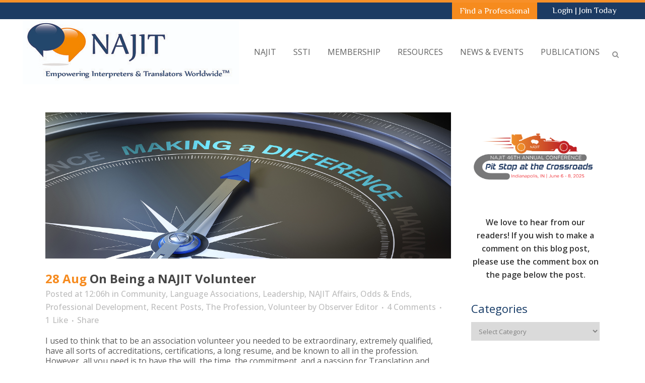

--- FILE ---
content_type: application/javascript
request_url: https://najit.org/wp-content/plugins/neon-jobs/js/datepicker.js?ver=6.6.4
body_size: -28
content:
jQuery(document).ready(function(){
    jQuery('.datepicker').datepicker({ dateFormat: 'mm/dd/yy'}); 
});